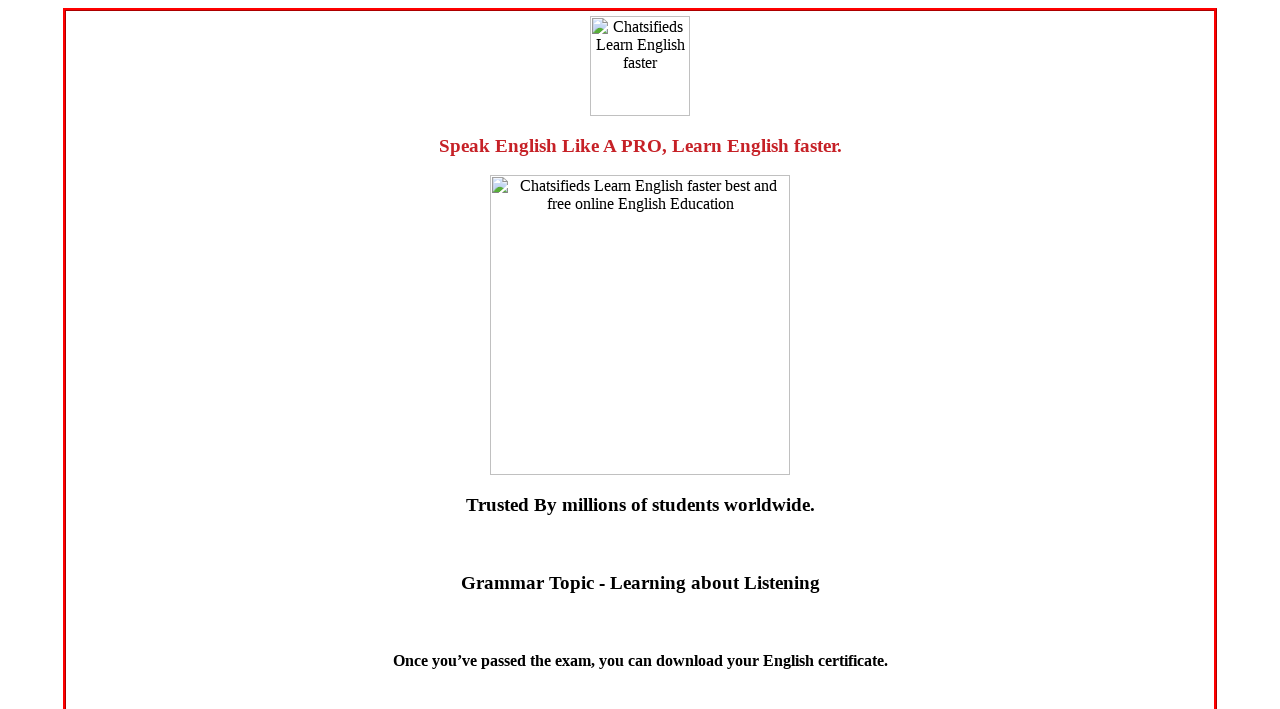

--- FILE ---
content_type: text/html; charset=UTF-8
request_url: https://www.chatsifieds.com/topics.php?id=listening
body_size: 2094
content:
<html>
<head>
  <meta charset="utf-8">
<meta name="viewport" content="width=device-width, initial-scale=1.0">
  <title>Chatsifieds English Band Courses and Tests</title>

</head>
<style>
.center {
  margin: auto;
  width: 90%;
  border-style: ridge;
  border-color: red;
  border-width: 3px;
  padding: 5px;
}

.button {
  border: none;
  color: white;
  padding: 10px 10px;
  text-align: center;
  text-decoration: none;
  display: inline-block;
  font-size: 14px;
  margin: 4px 2px;
  transition-duration: 0.4s;
  cursor: pointer;
}

.button1 {
  background-color: white; 
  color: black; 
  border: 2px solid #4CAF50;
}

.button1:hover {
  background-color: #4CAF50;
  color: white;
}

.button2 {
  background-color: white; 
  color: black; 
  border: 2px solid #008CBA;
}

.button2:hover {
  background-color: #008CBA;
  color: white;
}

.button3 {
  background-color: white; 
  color: black; 
  border: 2px solid #ea3c53;
}

.button3:hover {
  background-color: #ea3c53;
  color: white;
}

.button4 {
  background-color: white; 
  color: black; 
  border: 2px solid #DAA520;
}

.button4:hover {
  background-color: #DAA520;
  color: white;
}




.block-item {
    display: inline-block;
    #background-color: #ff595e;
    border-radius: 6px 6px 6px 6px;
    overflow: hidden;
    margin-top: 0px!important;
    margin-bottom: 0px!important;
    box-shadow: 0px 30px 50px 2px rgb(175 175 175 / 20%);
    max-width: 380px;
	margin: 30px;
	margin-top: 50px !important;
    margin-left: 37px;
	text-align: center;
}
.block-item:hover {
  will-change: transform;
    transform: perspective(1000px) rotateX(10.3deg) rotateY(10.37deg) scale3d(1, 1, 1);
}
.block-item .wrap {
  padding-left: 35px;
  padding-right: 35px;
  padding-bottom: 30px;
}
h2 {
  font-family: 'Poppins',Helvetica,Arial,Lucida,sans-serif;
    font-weight: 600;
    font-size: 26px;
    color: #000000!important;
    line-height: 1.5em;
    text-align: center;
    padding-top: 50px!important;
}
.block-desc {
  font-family: 'Poppins',Helvetica,Arial,Lucida,sans-serif;
    font-weight: 300;
    font-size: 16px;
    color: #000000!important;
    line-height: 1.8em;
    text-align: center;
}
a {
	font-family: 'Poppins',Helvetica,Arial,Lucida,sans-serif;
    font-weight: 500;
    font-size: 14px;
    color: #FFFFFF!important;
    transition: color 300ms ease 0ms;
    position: relative;
    z-index: 0;
    border: 1px solid #fff;
	padding: 7px 15px;
	display: inline-block;
	text-align: center;
	text-decoration: none;
	max-width: 75px;
	margin: 20px auto 0;
	background: rgba(255,89,26,0.12)!important;
	line-height: 25px;
    margin-right: 10px !important;
	text-decoration: none;
}

a:hover {
	    background: #FF591A!important;
		text-decoration: none;
}


</style>
<body>
 <!-- <script src="js/scripts.js"></script> -->
  
<div class="center">

<center>
<img src="images/chatsifieds_logo.png" width="100" height="100" alt="Chatsifieds Learn English faster">
<h3><span style="color: #c62127;">Speak English Like A PRO, Learn English faster.</span></h3>

<img src="images/elearning.png" alt="Chatsifieds Learn English faster best and free online English Education" width="300" height="300"/>
<br>




<p><b><h3>Trusted By millions of students worldwide.</h3></b></p><br><p><b><h3>Grammar Topic - Learning about Listening</h3></b></p><br><p><b><h4>Once you’ve passed the exam, you can download your English certificate.</h4></b></p><br><div style="text-align: left;">
			<div class='block-item' style='background-color: #ffca3a'>
				<div class='wrap'>
				  <h2>Certificate of English Listening Comprehension (Human Body)</h2>
				  <div class='block-desc'> By teacher: Malgorzata Kubicius<br><hr><br></div>
				  <a href=https://www.facebook.com/hashtag/englishlisteningcoursebody>Learn More</a>
				  <a href=https://www.chatsifieds.com/english-listening-skills-practice-level-1-exam/>Take Test</a>
				</div>
			</div>
		
			<div class='block-item' style='background-color: #8ac926'>
				<div class='wrap'>
				  <h2>Certificate of English Listening Comprehension (Song - Titanic)</h2>
				  <div class='block-desc'> By teacher: Malgorzata Kubicius<br><hr><br></div>
				  <a href=https://www.facebook.com/hashtag/LearnEnglishWithSongs>Learn More</a>
				  <a href=https://www.chatsifieds.com/learn-english-with-songs-titanic-exam/>Take Test</a>
				</div>
			</div>
		
			<div class='block-item' style='background-color: #2a9d8f'>
				<div class='wrap'>
				  <h2>Certificate of English Listening Comprehension (The Obstacles In Your Path)</h2>
				  <div class='block-desc'> By teacher: Preetha Sarker<br><hr><br></div>
				  <a href=https://www.facebook.com/hashtag/Englishlisteningcourseobstacles>Learn More</a>
				  <a href=https://www.chatsifieds.com/the-obstacles-in-your-path-english-listening-skills-practice-exam/>Take Test</a>
				</div>
			</div>
		
			<div class='block-item' style='background-color: #5e548e'>
				<div class='wrap'>
				  <h2>Certificate of Listening (My Family)</h2>
				  <div class='block-desc'> By teacher: Rose Bhowmick<br><hr><br></div>
				  <a href=https://www.facebook.com/hashtag/englishlearning>Learn More</a>
				  <a href=https://www.chatsifieds.com/my-family-listening-test/>Take Test</a>
				</div>
			</div>
		
			<div class='block-item' style='background-color: #c08552'>
				<div class='wrap'>
				  <h2>Certificate of Listening (The Key to Greatness)</h2>
				  <div class='block-desc'> By teacher: Preetha Sarker<br><hr><br></div>
				  <a href=https://www.facebook.com/hashtag/learn_english_live_english>Learn More</a>
				  <a href=https://www.chatsifieds.com/the-key-to-greatness/>Take Test</a>
				</div>
			</div>
		</div>

<br>
<br>
<button class="button button3" onclick="window.location.href='https://www.chatsifieds.com/english-proficiency-test/'">Learn More</button>
<button class="button button2" onclick="window.location.href='https://www.facebook.com/chatsifieds/'">Join us</button>
<button class="button button1" onclick="window.location.href='https://www.chatsifieds.com/english-learning-blogs/'">Learn English Blogs</button>
<br>
<br>
<h3><span style="color: #c62127;">Chatsifieds.com</span></h3>
<p><b>First and the Best social learning English academy trusted by millions of students.</p></b>
<br>
<img style="vertical-align:middle" src="https://img.icons8.com/cute-clipart/64/000000/address.png" width="30" height="30" alt="Chatsifieds Learn English faster"/> Penthouse 838, 585 Little Collins Street, Melbourne. VIC, 3000,  Australia<br>
<img style="vertical-align:middle" src="https://img.icons8.com/color/48/000000/message-squared.png" width="30" height="30" alt="Chatsifieds Learn English faster" /><a href="/cdn-cgi/l/email-protection" class="__cf_email__" data-cfemail="2041444d494e6043484154534946494544530e434f4d">[email&#160;protected]</a></a> |
<img style="vertical-align:middle" src="https://img.icons8.com/nolan/64/internet.png" width="30" height="30" alt="Chatsifieds Learn English faster" /><a href="https://www.chatsifieds.com">www.chatsifieds.com </a><br>
</div>
<br>
</center>
<br>
<center>
<script data-cfasync="false" src="/cdn-cgi/scripts/5c5dd728/cloudflare-static/email-decode.min.js"></script><script async src="https://pagead2.googlesyndication.com/pagead/js/adsbygoogle.js?client=ca-pub-4720936489251395"
     crossorigin="anonymous"></script>
<!-- square ads html -->
<ins class="adsbygoogle"
     style="display:block"
     data-ad-client="ca-pub-4720936489251395"
     data-ad-slot="4722089549"
     data-ad-format="auto"
     data-full-width-responsive="true"></ins>
<script>
     (adsbygoogle = window.adsbygoogle || []).push({});
</script>
</center>
<br>
</body>
</html>


--- FILE ---
content_type: text/html; charset=utf-8
request_url: https://www.google.com/recaptcha/api2/aframe
body_size: 268
content:
<!DOCTYPE HTML><html><head><meta http-equiv="content-type" content="text/html; charset=UTF-8"></head><body><script nonce="VPwpoOGkp4QlAGac8CKDaA">/** Anti-fraud and anti-abuse applications only. See google.com/recaptcha */ try{var clients={'sodar':'https://pagead2.googlesyndication.com/pagead/sodar?'};window.addEventListener("message",function(a){try{if(a.source===window.parent){var b=JSON.parse(a.data);var c=clients[b['id']];if(c){var d=document.createElement('img');d.src=c+b['params']+'&rc='+(localStorage.getItem("rc::a")?sessionStorage.getItem("rc::b"):"");window.document.body.appendChild(d);sessionStorage.setItem("rc::e",parseInt(sessionStorage.getItem("rc::e")||0)+1);localStorage.setItem("rc::h",'1768805449776');}}}catch(b){}});window.parent.postMessage("_grecaptcha_ready", "*");}catch(b){}</script></body></html>